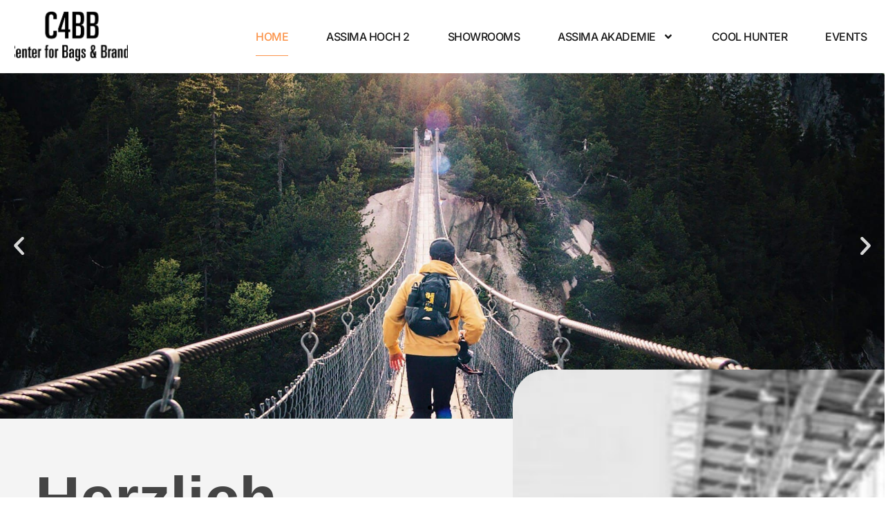

--- FILE ---
content_type: text/css
request_url: https://c4bb.de/wp-content/uploads/elementor/css/post-60.css?ver=1769150829
body_size: 6505
content:
.elementor-60 .elementor-element.elementor-element-4a3dd09{--display:flex;--min-height:75px;--flex-direction:column;--container-widget-width:100%;--container-widget-height:initial;--container-widget-flex-grow:0;--container-widget-align-self:initial;--flex-wrap-mobile:wrap;--padding-top:0px;--padding-bottom:0px;--padding-left:0px;--padding-right:0px;}.elementor-widget-slides .elementor-slide-heading{font-family:var( --e-global-typography-primary-font-family ), Sans-serif;font-size:var( --e-global-typography-primary-font-size );font-weight:var( --e-global-typography-primary-font-weight );text-transform:var( --e-global-typography-primary-text-transform );font-style:var( --e-global-typography-primary-font-style );text-decoration:var( --e-global-typography-primary-text-decoration );line-height:var( --e-global-typography-primary-line-height );letter-spacing:var( --e-global-typography-primary-letter-spacing );word-spacing:var( --e-global-typography-primary-word-spacing );}.elementor-widget-slides .elementor-slide-description{font-family:var( --e-global-typography-secondary-font-family ), Sans-serif;font-size:var( --e-global-typography-secondary-font-size );font-weight:var( --e-global-typography-secondary-font-weight );text-transform:var( --e-global-typography-secondary-text-transform );font-style:var( --e-global-typography-secondary-font-style );text-decoration:var( --e-global-typography-secondary-text-decoration );line-height:var( --e-global-typography-secondary-line-height );letter-spacing:var( --e-global-typography-secondary-letter-spacing );word-spacing:var( --e-global-typography-secondary-word-spacing );}.elementor-widget-slides .elementor-slide-button{font-family:var( --e-global-typography-accent-font-family ), Sans-serif;font-size:var( --e-global-typography-accent-font-size );font-weight:var( --e-global-typography-accent-font-weight );text-transform:var( --e-global-typography-accent-text-transform );font-style:var( --e-global-typography-accent-font-style );text-decoration:var( --e-global-typography-accent-text-decoration );line-height:var( --e-global-typography-accent-line-height );letter-spacing:var( --e-global-typography-accent-letter-spacing );word-spacing:var( --e-global-typography-accent-word-spacing );}.elementor-60 .elementor-element.elementor-element-7638018 .elementor-repeater-item-bdfa30c .swiper-slide-bg{background-color:var( --e-global-color-889c05d );background-image:url(https://c4bb.de/wp-content/uploads/2024/02/fabio-comparelli-uq2E2V4LhCY-unsplash-1.jpg);background-size:cover;}.elementor-60 .elementor-element.elementor-element-7638018 .elementor-repeater-item-bdfa30c .elementor-background-overlay{background-color:rgba(0,0,0,0.5);}.elementor-60 .elementor-element.elementor-element-7638018 .elementor-repeater-item-ac8b57a .swiper-slide-bg{background-color:#FB9349;background-image:url(https://c4bb.de/wp-content/uploads/2024/02/aaa.png);background-size:cover;}.elementor-60 .elementor-element.elementor-element-7638018 .elementor-repeater-item-ac8b57a .elementor-background-overlay{background-color:rgba(0,0,0,0.5);}.elementor-60 .elementor-element.elementor-element-7638018 .elementor-repeater-item-43b3eaa .swiper-slide-bg{background-color:var( --e-global-color-889c05d );background-image:url(https://c4bb.de/wp-content/uploads/2024/02/Bildschirmfoto-2024-02-09-um-08.31.46.png);background-size:cover;}.elementor-60 .elementor-element.elementor-element-7638018 .elementor-repeater-item-43b3eaa .elementor-background-overlay{background-color:rgba(0,0,0,0.5);}.elementor-60 .elementor-element.elementor-element-7638018 .swiper-slide{transition-duration:calc(5000ms*1.2);height:500px;}.elementor-60 .elementor-element.elementor-element-7638018 > .elementor-widget-container{padding:0px 0px 0px 0px;}.elementor-60 .elementor-element.elementor-element-7638018 .swiper-slide-contents{max-width:100%;}.elementor-60 .elementor-element.elementor-element-7638018 .swiper-slide-inner{text-align:center;}.elementor-60 .elementor-element.elementor-element-7638018 .swiper-slide-inner .elementor-slide-heading:not(:last-child){margin-bottom:5px;}.elementor-60 .elementor-element.elementor-element-7638018 .elementor-slide-heading{font-family:"Helvetica", Sans-serif;font-size:70px;font-weight:600;text-transform:none;font-style:normal;text-decoration:none;line-height:1em;word-spacing:0px;}.elementor-60 .elementor-element.elementor-element-7638018 .elementor-slide-description{font-family:"Helvetica", Sans-serif;font-size:25px;font-weight:500;text-transform:none;font-style:normal;text-decoration:none;line-height:45px;letter-spacing:0px;word-spacing:0px;}.elementor-60 .elementor-element.elementor-element-7638018 .elementor-slide-button{border-radius:40px;}.elementor-60 .elementor-element.elementor-element-7638018 .elementor-swiper-button{font-size:35px;}.elementor-60 .elementor-element.elementor-element-68084794{--display:flex;--min-height:700px;--flex-direction:column;--container-widget-width:100%;--container-widget-height:initial;--container-widget-flex-grow:0;--container-widget-align-self:initial;--flex-wrap-mobile:wrap;--justify-content:space-between;--margin-top:0px;--margin-bottom:0px;--margin-left:0px;--margin-right:0px;--padding-top:03%;--padding-bottom:3%;--padding-left:0%;--padding-right:0%;--z-index:5;}.elementor-60 .elementor-element.elementor-element-68084794:not(.elementor-motion-effects-element-type-background), .elementor-60 .elementor-element.elementor-element-68084794 > .elementor-motion-effects-container > .elementor-motion-effects-layer{background-color:var( --e-global-color-b17eaf1 );}.elementor-60 .elementor-element.elementor-element-551c8334{--display:flex;--min-height:553px;--flex-direction:column;--container-widget-width:100%;--container-widget-height:initial;--container-widget-flex-grow:0;--container-widget-align-self:initial;--flex-wrap-mobile:wrap;--justify-content:center;--padding-top:1%;--padding-bottom:0%;--padding-left:4%;--padding-right:49%;}.elementor-widget-heading .elementor-heading-title{font-family:var( --e-global-typography-primary-font-family ), Sans-serif;font-size:var( --e-global-typography-primary-font-size );font-weight:var( --e-global-typography-primary-font-weight );text-transform:var( --e-global-typography-primary-text-transform );font-style:var( --e-global-typography-primary-font-style );text-decoration:var( --e-global-typography-primary-text-decoration );line-height:var( --e-global-typography-primary-line-height );letter-spacing:var( --e-global-typography-primary-letter-spacing );word-spacing:var( --e-global-typography-primary-word-spacing );color:var( --e-global-color-primary );}.elementor-60 .elementor-element.elementor-element-256e6d40 .elementor-heading-title{font-family:"Helvetica", Sans-serif;font-size:90px;font-weight:600;text-transform:none;font-style:normal;text-decoration:none;line-height:90px;letter-spacing:0px;word-spacing:0px;color:#444444;}.elementor-widget-text-editor{font-family:var( --e-global-typography-text-font-family ), Sans-serif;font-size:var( --e-global-typography-text-font-size );font-weight:var( --e-global-typography-text-font-weight );text-transform:var( --e-global-typography-text-text-transform );font-style:var( --e-global-typography-text-font-style );text-decoration:var( --e-global-typography-text-text-decoration );line-height:var( --e-global-typography-text-line-height );letter-spacing:var( --e-global-typography-text-letter-spacing );word-spacing:var( --e-global-typography-text-word-spacing );color:var( --e-global-color-text );}.elementor-widget-text-editor.elementor-drop-cap-view-stacked .elementor-drop-cap{background-color:var( --e-global-color-primary );}.elementor-widget-text-editor.elementor-drop-cap-view-framed .elementor-drop-cap, .elementor-widget-text-editor.elementor-drop-cap-view-default .elementor-drop-cap{color:var( --e-global-color-primary );border-color:var( --e-global-color-primary );}.elementor-60 .elementor-element.elementor-element-eaa45ff > .elementor-widget-container{padding:40px 0px 0px 0px;}.elementor-60 .elementor-element.elementor-element-eaa45ff{font-family:"Inter", Sans-serif;font-size:16px;font-weight:300;text-transform:none;font-style:normal;text-decoration:none;line-height:26px;word-spacing:0px;}.elementor-widget-button .elementor-button{background-color:var( --e-global-color-accent );font-family:var( --e-global-typography-accent-font-family ), Sans-serif;font-size:var( --e-global-typography-accent-font-size );font-weight:var( --e-global-typography-accent-font-weight );text-transform:var( --e-global-typography-accent-text-transform );font-style:var( --e-global-typography-accent-font-style );text-decoration:var( --e-global-typography-accent-text-decoration );line-height:var( --e-global-typography-accent-line-height );letter-spacing:var( --e-global-typography-accent-letter-spacing );word-spacing:var( --e-global-typography-accent-word-spacing );}.elementor-60 .elementor-element.elementor-element-25505f56 .elementor-button{background-color:var( --e-global-color-889c05d );fill:var( --e-global-color-43e86c6 );color:var( --e-global-color-43e86c6 );border-style:solid;border-width:1px 1px 1px 1px;border-color:var( --e-global-color-889c05d );border-radius:80px 80px 80px 80px;padding:20px 5px 20px 5px;}.elementor-60 .elementor-element.elementor-element-25505f56 .elementor-button:hover, .elementor-60 .elementor-element.elementor-element-25505f56 .elementor-button:focus{background-color:var( --e-global-color-3c0d787 );color:var( --e-global-color-889c05d );border-color:var( --e-global-color-889c05d );}.elementor-60 .elementor-element.elementor-element-25505f56{width:var( --container-widget-width, 220px );max-width:220px;--container-widget-width:220px;--container-widget-flex-grow:0;}.elementor-60 .elementor-element.elementor-element-25505f56 .elementor-button:hover svg, .elementor-60 .elementor-element.elementor-element-25505f56 .elementor-button:focus svg{fill:var( --e-global-color-889c05d );}.elementor-widget-image .widget-image-caption{color:var( --e-global-color-text );font-family:var( --e-global-typography-text-font-family ), Sans-serif;font-size:var( --e-global-typography-text-font-size );font-weight:var( --e-global-typography-text-font-weight );text-transform:var( --e-global-typography-text-text-transform );font-style:var( --e-global-typography-text-font-style );text-decoration:var( --e-global-typography-text-text-decoration );line-height:var( --e-global-typography-text-line-height );letter-spacing:var( --e-global-typography-text-letter-spacing );word-spacing:var( --e-global-typography-text-word-spacing );}.elementor-60 .elementor-element.elementor-element-2e600ee9{width:var( --container-widget-width, 42% );max-width:42%;--container-widget-width:42%;--container-widget-flex-grow:0;bottom:-29px;z-index:5;}.elementor-60 .elementor-element.elementor-element-2e600ee9 > .elementor-widget-container{margin:0px 0px 0px 0px;}body:not(.rtl) .elementor-60 .elementor-element.elementor-element-2e600ee9{right:0px;}body.rtl .elementor-60 .elementor-element.elementor-element-2e600ee9{left:0px;}.elementor-60 .elementor-element.elementor-element-2e600ee9 img{width:100%;height:800px;object-fit:cover;object-position:center center;filter:brightness( 100% ) contrast( 100% ) saturate( 0% ) blur( 0px ) hue-rotate( 0deg );border-radius:50px 0px 0px 50px;}.elementor-60 .elementor-element.elementor-element-139660a2{--display:flex;--flex-direction:column;--container-widget-width:100%;--container-widget-height:initial;--container-widget-flex-grow:0;--container-widget-align-self:initial;--flex-wrap-mobile:wrap;--gap:70px 70px;--row-gap:70px;--column-gap:70px;--margin-top:100px;--margin-bottom:0px;--margin-left:0px;--margin-right:0px;}.elementor-60 .elementor-element.elementor-element-3db688d3{text-align:center;}.elementor-60 .elementor-element.elementor-element-3db688d3 .elementor-heading-title{font-family:"Helvetica", Sans-serif;font-size:70px;font-weight:600;text-transform:none;font-style:normal;text-decoration:none;line-height:1em;word-spacing:0px;color:#444444;}.elementor-60 .elementor-element.elementor-element-5f09eee .elementor-button{background-color:var( --e-global-color-889c05d );fill:var( --e-global-color-43e86c6 );color:var( --e-global-color-43e86c6 );border-style:solid;border-width:1px 1px 1px 1px;border-color:var( --e-global-color-889c05d );border-radius:80px 80px 80px 80px;padding:20px 5px 20px 5px;}.elementor-60 .elementor-element.elementor-element-5f09eee .elementor-button:hover, .elementor-60 .elementor-element.elementor-element-5f09eee .elementor-button:focus{background-color:var( --e-global-color-3c0d787 );color:var( --e-global-color-889c05d );border-color:var( --e-global-color-889c05d );}.elementor-60 .elementor-element.elementor-element-5f09eee{width:var( --container-widget-width, 220px );max-width:220px;--container-widget-width:220px;--container-widget-flex-grow:0;}.elementor-60 .elementor-element.elementor-element-5f09eee.elementor-element{--align-self:center;}.elementor-60 .elementor-element.elementor-element-5f09eee .elementor-button:hover svg, .elementor-60 .elementor-element.elementor-element-5f09eee .elementor-button:focus svg{fill:var( --e-global-color-889c05d );}.elementor-60 .elementor-element.elementor-element-29b1b034{--display:flex;--flex-direction:row;--container-widget-width:initial;--container-widget-height:100%;--container-widget-flex-grow:1;--container-widget-align-self:stretch;--flex-wrap-mobile:wrap;--gap:0px 0px;--row-gap:0px;--column-gap:0px;--margin-top:140px;--margin-bottom:200px;--margin-left:0px;--margin-right:0px;--padding-top:0%;--padding-bottom:0%;--padding-left:4%;--padding-right:4%;--z-index:1;}.elementor-60 .elementor-element.elementor-element-823b844{--display:flex;--min-height:550px;--flex-direction:column;--container-widget-width:100%;--container-widget-height:initial;--container-widget-flex-grow:0;--container-widget-align-self:initial;--flex-wrap-mobile:wrap;--border-radius:70px 70px 70px 70px;}.elementor-60 .elementor-element.elementor-element-823b844:not(.elementor-motion-effects-element-type-background), .elementor-60 .elementor-element.elementor-element-823b844 > .elementor-motion-effects-container > .elementor-motion-effects-layer{background-image:url("https://c4bb.de/wp-content/uploads/2024/02/hintergrund-rechts.jpg");background-position:center center;background-repeat:no-repeat;background-size:cover;}.elementor-60 .elementor-element.elementor-element-823b844.e-con{--flex-grow:0;--flex-shrink:0;}.elementor-60 .elementor-element.elementor-element-6b19d233{--display:flex;--flex-direction:column;--container-widget-width:100%;--container-widget-height:initial;--container-widget-flex-grow:0;--container-widget-align-self:initial;--flex-wrap-mobile:wrap;--gap:50px 50px;--row-gap:50px;--column-gap:50px;--padding-top:0%;--padding-bottom:0%;--padding-left:8%;--padding-right:0%;}.elementor-60 .elementor-element.elementor-element-6b19d233.e-con{--align-self:center;}.elementor-60 .elementor-element.elementor-element-691e601d .elementor-heading-title{font-family:"DM Sans", Sans-serif;font-size:70px;font-weight:600;text-transform:none;font-style:normal;text-decoration:none;line-height:1em;letter-spacing:-3px;word-spacing:0px;color:#444444;}.elementor-60 .elementor-element.elementor-element-3399b456 > .elementor-widget-container{padding:0% 05% 0% 0%;}.elementor-60 .elementor-element.elementor-element-3399b456{font-family:"Inter", Sans-serif;font-size:18px;font-weight:300;text-transform:none;font-style:normal;text-decoration:none;line-height:26px;word-spacing:0px;}.elementor-60 .elementor-element.elementor-element-115ae969 .elementor-button{background-color:var( --e-global-color-889c05d );fill:var( --e-global-color-43e86c6 );color:var( --e-global-color-43e86c6 );border-style:solid;border-width:1px 1px 1px 1px;border-color:var( --e-global-color-889c05d );border-radius:80px 80px 80px 80px;padding:20px 5px 20px 5px;}.elementor-60 .elementor-element.elementor-element-115ae969 .elementor-button:hover, .elementor-60 .elementor-element.elementor-element-115ae969 .elementor-button:focus{background-color:var( --e-global-color-3c0d787 );color:var( --e-global-color-889c05d );border-color:var( --e-global-color-889c05d );}.elementor-60 .elementor-element.elementor-element-115ae969{width:var( --container-widget-width, 220px );max-width:220px;--container-widget-width:220px;--container-widget-flex-grow:0;}.elementor-60 .elementor-element.elementor-element-115ae969 .elementor-button:hover svg, .elementor-60 .elementor-element.elementor-element-115ae969 .elementor-button:focus svg{fill:var( --e-global-color-889c05d );}.elementor-60 .elementor-element.elementor-element-e4eb763{--display:flex;--flex-direction:row-reverse;--container-widget-width:initial;--container-widget-height:100%;--container-widget-flex-grow:1;--container-widget-align-self:stretch;--flex-wrap-mobile:wrap-reverse;--gap:0px 0px;--row-gap:0px;--column-gap:0px;--margin-top:80px;--margin-bottom:250px;--margin-left:0px;--margin-right:0px;--padding-top:0%;--padding-bottom:0%;--padding-left:4%;--padding-right:4%;--z-index:1;}.elementor-60 .elementor-element.elementor-element-bb8495a{--display:flex;--min-height:550px;--flex-direction:column;--container-widget-width:100%;--container-widget-height:initial;--container-widget-flex-grow:0;--container-widget-align-self:initial;--flex-wrap-mobile:wrap;--border-radius:70px 70px 70px 70px;}.elementor-60 .elementor-element.elementor-element-bb8495a:not(.elementor-motion-effects-element-type-background), .elementor-60 .elementor-element.elementor-element-bb8495a > .elementor-motion-effects-container > .elementor-motion-effects-layer{background-image:url("https://c4bb.de/wp-content/uploads/2024/02/AdobeStock_492839284.jpg");background-position:center center;background-repeat:no-repeat;background-size:cover;}.elementor-60 .elementor-element.elementor-element-bb8495a.e-con{--flex-grow:0;--flex-shrink:0;}.elementor-60 .elementor-element.elementor-element-0b327ea{--display:flex;--flex-direction:column;--container-widget-width:100%;--container-widget-height:initial;--container-widget-flex-grow:0;--container-widget-align-self:initial;--flex-wrap-mobile:wrap;--gap:50px 50px;--row-gap:50px;--column-gap:50px;--padding-top:0%;--padding-bottom:0%;--padding-left:0%;--padding-right:8%;}.elementor-60 .elementor-element.elementor-element-0b327ea.e-con{--align-self:center;}.elementor-60 .elementor-element.elementor-element-e27542a .elementor-heading-title{font-family:"DM Sans", Sans-serif;font-size:70px;font-weight:600;text-transform:none;font-style:normal;text-decoration:none;line-height:1em;letter-spacing:-3px;word-spacing:0px;color:#444444;}.elementor-60 .elementor-element.elementor-element-e531061 > .elementor-widget-container{padding:0% 05% 0% 0%;}.elementor-60 .elementor-element.elementor-element-e531061{font-family:"Inter", Sans-serif;font-size:18px;font-weight:300;text-transform:none;font-style:normal;text-decoration:none;line-height:26px;word-spacing:0px;}.elementor-60 .elementor-element.elementor-element-8d91911 .elementor-button{background-color:var( --e-global-color-889c05d );fill:var( --e-global-color-43e86c6 );color:var( --e-global-color-43e86c6 );border-style:solid;border-width:1px 1px 1px 1px;border-color:var( --e-global-color-889c05d );border-radius:80px 80px 80px 80px;padding:20px 5px 20px 5px;}.elementor-60 .elementor-element.elementor-element-8d91911 .elementor-button:hover, .elementor-60 .elementor-element.elementor-element-8d91911 .elementor-button:focus{background-color:var( --e-global-color-3c0d787 );color:var( --e-global-color-889c05d );border-color:var( --e-global-color-889c05d );}.elementor-60 .elementor-element.elementor-element-8d91911{width:var( --container-widget-width, 220px );max-width:220px;--container-widget-width:220px;--container-widget-flex-grow:0;}.elementor-60 .elementor-element.elementor-element-8d91911 .elementor-button:hover svg, .elementor-60 .elementor-element.elementor-element-8d91911 .elementor-button:focus svg{fill:var( --e-global-color-889c05d );}.elementor-60 .elementor-element.elementor-element-ed19d77{--display:flex;--flex-direction:row;--container-widget-width:initial;--container-widget-height:100%;--container-widget-flex-grow:1;--container-widget-align-self:stretch;--flex-wrap-mobile:wrap;--gap:0px 0px;--row-gap:0px;--column-gap:0px;--padding-top:100px;--padding-bottom:80px;--padding-left:0px;--padding-right:0px;}.elementor-60 .elementor-element.elementor-element-ed19d77:not(.elementor-motion-effects-element-type-background), .elementor-60 .elementor-element.elementor-element-ed19d77 > .elementor-motion-effects-container > .elementor-motion-effects-layer{background-color:var( --e-global-color-889c05d );}.elementor-60 .elementor-element.elementor-element-ed19d77.e-con{--align-self:center;}.elementor-60 .elementor-element.elementor-element-248b7b4{--display:flex;--flex-direction:column;--container-widget-width:100%;--container-widget-height:initial;--container-widget-flex-grow:0;--container-widget-align-self:initial;--flex-wrap-mobile:wrap;}.elementor-60 .elementor-element.elementor-element-248b7b4.e-con{--flex-grow:0;--flex-shrink:0;}.elementor-60 .elementor-element.elementor-element-12bf49c{text-align:start;}.elementor-60 .elementor-element.elementor-element-12bf49c .elementor-heading-title{font-family:"DM Sans", Sans-serif;font-size:70px;font-weight:600;text-transform:none;font-style:normal;text-decoration:none;line-height:1em;letter-spacing:-3px;word-spacing:0px;color:var( --e-global-color-43e86c6 );}.elementor-60 .elementor-element.elementor-element-bb41b0e > .elementor-widget-container{margin:0px 0px 0px 0px;padding:3% 0% 03% 0%;}.elementor-60 .elementor-element.elementor-element-bb41b0e{text-align:start;}.elementor-60 .elementor-element.elementor-element-bb41b0e .elementor-heading-title{font-family:"Helvetica", Sans-serif;font-size:25px;font-weight:600;text-transform:none;font-style:normal;text-decoration:none;line-height:1.5em;letter-spacing:0px;color:var( --e-global-color-43e86c6 );}.elementor-widget-icon-list .elementor-icon-list-item:not(:last-child):after{border-color:var( --e-global-color-text );}.elementor-widget-icon-list .elementor-icon-list-icon i{color:var( --e-global-color-primary );}.elementor-widget-icon-list .elementor-icon-list-icon svg{fill:var( --e-global-color-primary );}.elementor-widget-icon-list .elementor-icon-list-item > .elementor-icon-list-text, .elementor-widget-icon-list .elementor-icon-list-item > a{font-family:var( --e-global-typography-text-font-family ), Sans-serif;font-size:var( --e-global-typography-text-font-size );font-weight:var( --e-global-typography-text-font-weight );text-transform:var( --e-global-typography-text-text-transform );font-style:var( --e-global-typography-text-font-style );text-decoration:var( --e-global-typography-text-text-decoration );line-height:var( --e-global-typography-text-line-height );letter-spacing:var( --e-global-typography-text-letter-spacing );word-spacing:var( --e-global-typography-text-word-spacing );}.elementor-widget-icon-list .elementor-icon-list-text{color:var( --e-global-color-secondary );}.elementor-60 .elementor-element.elementor-element-646c503 > .elementor-widget-container{padding:20px 0px 0px 0px;}.elementor-60 .elementor-element.elementor-element-646c503 .elementor-icon-list-items:not(.elementor-inline-items) .elementor-icon-list-item:not(:last-child){padding-block-end:calc(10px/2);}.elementor-60 .elementor-element.elementor-element-646c503 .elementor-icon-list-items:not(.elementor-inline-items) .elementor-icon-list-item:not(:first-child){margin-block-start:calc(10px/2);}.elementor-60 .elementor-element.elementor-element-646c503 .elementor-icon-list-items.elementor-inline-items .elementor-icon-list-item{margin-inline:calc(10px/2);}.elementor-60 .elementor-element.elementor-element-646c503 .elementor-icon-list-items.elementor-inline-items{margin-inline:calc(-10px/2);}.elementor-60 .elementor-element.elementor-element-646c503 .elementor-icon-list-items.elementor-inline-items .elementor-icon-list-item:after{inset-inline-end:calc(-10px/2);}.elementor-60 .elementor-element.elementor-element-646c503 .elementor-icon-list-icon i{color:var( --e-global-color-43e86c6 );transition:color 0.3s;}.elementor-60 .elementor-element.elementor-element-646c503 .elementor-icon-list-icon svg{fill:var( --e-global-color-43e86c6 );transition:fill 0.3s;}.elementor-60 .elementor-element.elementor-element-646c503{--e-icon-list-icon-size:20px;--e-icon-list-icon-align:left;--e-icon-list-icon-margin:0 calc(var(--e-icon-list-icon-size, 1em) * 0.25) 0 0;--icon-vertical-offset:0px;}.elementor-60 .elementor-element.elementor-element-646c503 .elementor-icon-list-icon{padding-inline-end:10px;}.elementor-60 .elementor-element.elementor-element-646c503 .elementor-icon-list-item > .elementor-icon-list-text, .elementor-60 .elementor-element.elementor-element-646c503 .elementor-icon-list-item > a{font-family:"Helvetica", Sans-serif;font-size:20px;font-weight:500;}.elementor-60 .elementor-element.elementor-element-646c503 .elementor-icon-list-text{color:var( --e-global-color-43e86c6 );transition:color 0.3s;}.elementor-60 .elementor-element.elementor-element-d5d9a43{--display:flex;--flex-direction:column;--container-widget-width:100%;--container-widget-height:initial;--container-widget-flex-grow:0;--container-widget-align-self:initial;--flex-wrap-mobile:wrap;}.elementor-60 .elementor-element.elementor-element-d5d9a43.e-con{--align-self:center;--flex-grow:0;--flex-shrink:0;}.elementor-widget-form .elementor-field-group > label, .elementor-widget-form .elementor-field-subgroup label{color:var( --e-global-color-text );}.elementor-widget-form .elementor-field-group > label{font-family:var( --e-global-typography-text-font-family ), Sans-serif;font-size:var( --e-global-typography-text-font-size );font-weight:var( --e-global-typography-text-font-weight );text-transform:var( --e-global-typography-text-text-transform );font-style:var( --e-global-typography-text-font-style );text-decoration:var( --e-global-typography-text-text-decoration );line-height:var( --e-global-typography-text-line-height );letter-spacing:var( --e-global-typography-text-letter-spacing );word-spacing:var( --e-global-typography-text-word-spacing );}.elementor-widget-form .elementor-field-type-html{color:var( --e-global-color-text );font-family:var( --e-global-typography-text-font-family ), Sans-serif;font-size:var( --e-global-typography-text-font-size );font-weight:var( --e-global-typography-text-font-weight );text-transform:var( --e-global-typography-text-text-transform );font-style:var( --e-global-typography-text-font-style );text-decoration:var( --e-global-typography-text-text-decoration );line-height:var( --e-global-typography-text-line-height );letter-spacing:var( --e-global-typography-text-letter-spacing );word-spacing:var( --e-global-typography-text-word-spacing );}.elementor-widget-form .elementor-field-group .elementor-field{color:var( --e-global-color-text );}.elementor-widget-form .elementor-field-group .elementor-field, .elementor-widget-form .elementor-field-subgroup label{font-family:var( --e-global-typography-text-font-family ), Sans-serif;font-size:var( --e-global-typography-text-font-size );font-weight:var( --e-global-typography-text-font-weight );text-transform:var( --e-global-typography-text-text-transform );font-style:var( --e-global-typography-text-font-style );text-decoration:var( --e-global-typography-text-text-decoration );line-height:var( --e-global-typography-text-line-height );letter-spacing:var( --e-global-typography-text-letter-spacing );word-spacing:var( --e-global-typography-text-word-spacing );}.elementor-widget-form .elementor-button{font-family:var( --e-global-typography-accent-font-family ), Sans-serif;font-size:var( --e-global-typography-accent-font-size );font-weight:var( --e-global-typography-accent-font-weight );text-transform:var( --e-global-typography-accent-text-transform );font-style:var( --e-global-typography-accent-font-style );text-decoration:var( --e-global-typography-accent-text-decoration );line-height:var( --e-global-typography-accent-line-height );letter-spacing:var( --e-global-typography-accent-letter-spacing );word-spacing:var( --e-global-typography-accent-word-spacing );}.elementor-widget-form .e-form__buttons__wrapper__button-next{background-color:var( --e-global-color-accent );}.elementor-widget-form .elementor-button[type="submit"]{background-color:var( --e-global-color-accent );}.elementor-widget-form .e-form__buttons__wrapper__button-previous{background-color:var( --e-global-color-accent );}.elementor-widget-form .elementor-message{font-family:var( --e-global-typography-text-font-family ), Sans-serif;font-size:var( --e-global-typography-text-font-size );font-weight:var( --e-global-typography-text-font-weight );text-transform:var( --e-global-typography-text-text-transform );font-style:var( --e-global-typography-text-font-style );text-decoration:var( --e-global-typography-text-text-decoration );line-height:var( --e-global-typography-text-line-height );letter-spacing:var( --e-global-typography-text-letter-spacing );word-spacing:var( --e-global-typography-text-word-spacing );}.elementor-widget-form .e-form__indicators__indicator, .elementor-widget-form .e-form__indicators__indicator__label{font-family:var( --e-global-typography-accent-font-family ), Sans-serif;font-size:var( --e-global-typography-accent-font-size );font-weight:var( --e-global-typography-accent-font-weight );text-transform:var( --e-global-typography-accent-text-transform );font-style:var( --e-global-typography-accent-font-style );text-decoration:var( --e-global-typography-accent-text-decoration );line-height:var( --e-global-typography-accent-line-height );letter-spacing:var( --e-global-typography-accent-letter-spacing );word-spacing:var( --e-global-typography-accent-word-spacing );}.elementor-widget-form{--e-form-steps-indicator-inactive-primary-color:var( --e-global-color-text );--e-form-steps-indicator-active-primary-color:var( --e-global-color-accent );--e-form-steps-indicator-completed-primary-color:var( --e-global-color-accent );--e-form-steps-indicator-progress-color:var( --e-global-color-accent );--e-form-steps-indicator-progress-background-color:var( --e-global-color-text );--e-form-steps-indicator-progress-meter-color:var( --e-global-color-text );}.elementor-widget-form .e-form__indicators__indicator__progress__meter{font-family:var( --e-global-typography-accent-font-family ), Sans-serif;font-size:var( --e-global-typography-accent-font-size );font-weight:var( --e-global-typography-accent-font-weight );text-transform:var( --e-global-typography-accent-text-transform );font-style:var( --e-global-typography-accent-font-style );text-decoration:var( --e-global-typography-accent-text-decoration );line-height:var( --e-global-typography-accent-line-height );letter-spacing:var( --e-global-typography-accent-letter-spacing );word-spacing:var( --e-global-typography-accent-word-spacing );}.elementor-60 .elementor-element.elementor-element-c3ece5d .elementor-field-group{padding-right:calc( 10px/2 );padding-left:calc( 10px/2 );margin-bottom:10px;}.elementor-60 .elementor-element.elementor-element-c3ece5d .elementor-form-fields-wrapper{margin-left:calc( -10px/2 );margin-right:calc( -10px/2 );margin-bottom:-10px;}.elementor-60 .elementor-element.elementor-element-c3ece5d .elementor-field-group.recaptcha_v3-bottomleft, .elementor-60 .elementor-element.elementor-element-c3ece5d .elementor-field-group.recaptcha_v3-bottomright{margin-bottom:0;}body.rtl .elementor-60 .elementor-element.elementor-element-c3ece5d .elementor-labels-inline .elementor-field-group > label{padding-left:0px;}body:not(.rtl) .elementor-60 .elementor-element.elementor-element-c3ece5d .elementor-labels-inline .elementor-field-group > label{padding-right:0px;}body .elementor-60 .elementor-element.elementor-element-c3ece5d .elementor-labels-above .elementor-field-group > label{padding-bottom:0px;}.elementor-60 .elementor-element.elementor-element-c3ece5d .elementor-field-group > label, .elementor-60 .elementor-element.elementor-element-c3ece5d .elementor-field-subgroup label{color:var( --e-global-color-43e86c6 );}.elementor-60 .elementor-element.elementor-element-c3ece5d .elementor-field-type-html{padding-bottom:0px;color:var( --e-global-color-43e86c6 );}.elementor-60 .elementor-element.elementor-element-c3ece5d .elementor-field-group .elementor-field{color:#FFFFFF;}.elementor-60 .elementor-element.elementor-element-c3ece5d .elementor-field-group .elementor-field:not(.elementor-select-wrapper){background-color:var( --e-global-color-889c05d );border-color:var( --e-global-color-43e86c6 );border-width:0px 0px 2px 0px;border-radius:0px 0px 0px 0px;}.elementor-60 .elementor-element.elementor-element-c3ece5d .elementor-field-group .elementor-select-wrapper select{background-color:var( --e-global-color-889c05d );border-color:var( --e-global-color-43e86c6 );border-width:0px 0px 2px 0px;border-radius:0px 0px 0px 0px;}.elementor-60 .elementor-element.elementor-element-c3ece5d .elementor-field-group .elementor-select-wrapper::before{color:var( --e-global-color-43e86c6 );}.elementor-60 .elementor-element.elementor-element-c3ece5d .e-form__buttons__wrapper__button-next{background-color:var( --e-global-color-text );color:#ffffff;}.elementor-60 .elementor-element.elementor-element-c3ece5d .elementor-button[type="submit"]{background-color:var( --e-global-color-text );color:#ffffff;}.elementor-60 .elementor-element.elementor-element-c3ece5d .elementor-button[type="submit"] svg *{fill:#ffffff;}.elementor-60 .elementor-element.elementor-element-c3ece5d .e-form__buttons__wrapper__button-previous{background-color:var( --e-global-color-43e86c6 );color:#ffffff;}.elementor-60 .elementor-element.elementor-element-c3ece5d .e-form__buttons__wrapper__button-next:hover{color:#ffffff;}.elementor-60 .elementor-element.elementor-element-c3ece5d .elementor-button[type="submit"]:hover{color:#ffffff;}.elementor-60 .elementor-element.elementor-element-c3ece5d .elementor-button[type="submit"]:hover svg *{fill:#ffffff;}.elementor-60 .elementor-element.elementor-element-c3ece5d .e-form__buttons__wrapper__button-previous:hover{color:#ffffff;}.elementor-60 .elementor-element.elementor-element-c3ece5d .elementor-button{border-radius:50px 50px 50px 50px;padding:20px 70px 20px 70px;}.elementor-60 .elementor-element.elementor-element-c3ece5d{--e-form-steps-indicators-spacing:20px;--e-form-steps-indicator-padding:30px;--e-form-steps-indicator-inactive-secondary-color:#ffffff;--e-form-steps-indicator-active-secondary-color:#ffffff;--e-form-steps-indicator-completed-secondary-color:#ffffff;--e-form-steps-divider-width:1px;--e-form-steps-divider-gap:10px;}@media(max-width:1024px){.elementor-widget-slides .elementor-slide-heading{font-size:var( --e-global-typography-primary-font-size );line-height:var( --e-global-typography-primary-line-height );letter-spacing:var( --e-global-typography-primary-letter-spacing );word-spacing:var( --e-global-typography-primary-word-spacing );}.elementor-widget-slides .elementor-slide-description{font-size:var( --e-global-typography-secondary-font-size );line-height:var( --e-global-typography-secondary-line-height );letter-spacing:var( --e-global-typography-secondary-letter-spacing );word-spacing:var( --e-global-typography-secondary-word-spacing );}.elementor-widget-slides .elementor-slide-button{font-size:var( --e-global-typography-accent-font-size );line-height:var( --e-global-typography-accent-line-height );letter-spacing:var( --e-global-typography-accent-letter-spacing );word-spacing:var( --e-global-typography-accent-word-spacing );}.elementor-60 .elementor-element.elementor-element-7638018 .swiper-slide{height:365px;}.elementor-60 .elementor-element.elementor-element-7638018 .swiper-slide-contents{max-width:85%;}.elementor-60 .elementor-element.elementor-element-7638018 .elementor-slide-heading{font-size:49px;line-height:1.3em;letter-spacing:-2px;}.elementor-60 .elementor-element.elementor-element-7638018 .elementor-slide-description{font-size:22px;line-height:1.4em;}.elementor-60 .elementor-element.elementor-element-68084794{--min-height:535px;--padding-top:5%;--padding-bottom:2%;--padding-left:0%;--padding-right:0%;--z-index:30;}.elementor-60 .elementor-element.elementor-element-551c8334{--min-height:380px;--padding-top:0%;--padding-bottom:5%;--padding-left:5%;--padding-right:5%;}.elementor-widget-heading .elementor-heading-title{font-size:var( --e-global-typography-primary-font-size );line-height:var( --e-global-typography-primary-line-height );letter-spacing:var( --e-global-typography-primary-letter-spacing );word-spacing:var( --e-global-typography-primary-word-spacing );}.elementor-60 .elementor-element.elementor-element-256e6d40 > .elementor-widget-container{padding:20px 0px 80px 0px;}.elementor-60 .elementor-element.elementor-element-256e6d40 .elementor-heading-title{font-size:60px;line-height:1.1em;letter-spacing:-2px;}.elementor-widget-text-editor{font-size:var( --e-global-typography-text-font-size );line-height:var( --e-global-typography-text-line-height );letter-spacing:var( --e-global-typography-text-letter-spacing );word-spacing:var( --e-global-typography-text-word-spacing );}.elementor-60 .elementor-element.elementor-element-eaa45ff{width:var( --container-widget-width, 314px );max-width:314px;--container-widget-width:314px;--container-widget-flex-grow:0;font-size:16px;line-height:1.4em;}.elementor-60 .elementor-element.elementor-element-eaa45ff > .elementor-widget-container{margin:0px 0px 0px 0px;padding:0px 0px 0px 0px;}.elementor-widget-button .elementor-button{font-size:var( --e-global-typography-accent-font-size );line-height:var( --e-global-typography-accent-line-height );letter-spacing:var( --e-global-typography-accent-letter-spacing );word-spacing:var( --e-global-typography-accent-word-spacing );}.elementor-60 .elementor-element.elementor-element-25505f56 .elementor-button{padding:20px 0px 20px 0px;}.elementor-widget-image .widget-image-caption{font-size:var( --e-global-typography-text-font-size );line-height:var( --e-global-typography-text-line-height );letter-spacing:var( --e-global-typography-text-letter-spacing );word-spacing:var( --e-global-typography-text-word-spacing );}.elementor-60 .elementor-element.elementor-element-2e600ee9{--container-widget-width:50%;--container-widget-flex-grow:0;width:var( --container-widget-width, 50% );max-width:50%;bottom:-38px;z-index:35;}body:not(.rtl) .elementor-60 .elementor-element.elementor-element-2e600ee9{right:0px;}body.rtl .elementor-60 .elementor-element.elementor-element-2e600ee9{left:0px;}.elementor-60 .elementor-element.elementor-element-2e600ee9 img{height:500px;}.elementor-60 .elementor-element.elementor-element-139660a2{--gap:30px 50px;--row-gap:30px;--column-gap:50px;}.elementor-60 .elementor-element.elementor-element-3db688d3{text-align:center;}.elementor-60 .elementor-element.elementor-element-3db688d3 .elementor-heading-title{font-size:54px;letter-spacing:-2px;}.elementor-60 .elementor-element.elementor-element-5f09eee .elementor-button{padding:20px 0px 20px 0px;}.elementor-60 .elementor-element.elementor-element-29b1b034{--flex-direction:row;--container-widget-width:initial;--container-widget-height:100%;--container-widget-flex-grow:1;--container-widget-align-self:stretch;--flex-wrap-mobile:wrap;--gap:60px 60px;--row-gap:60px;--column-gap:60px;--margin-top:100px;--margin-bottom:100px;--margin-left:0px;--margin-right:0px;--padding-top:0%;--padding-bottom:0%;--padding-left:5%;--padding-right:5%;}.elementor-60 .elementor-element.elementor-element-823b844{--min-height:285px;--justify-content:center;--padding-top:0px;--padding-bottom:0px;--padding-left:0px;--padding-right:0px;}.elementor-60 .elementor-element.elementor-element-823b844:not(.elementor-motion-effects-element-type-background), .elementor-60 .elementor-element.elementor-element-823b844 > .elementor-motion-effects-container > .elementor-motion-effects-layer{background-position:center right;}.elementor-60 .elementor-element.elementor-element-6b19d233{--flex-direction:column;--container-widget-width:calc( ( 1 - var( --container-widget-flex-grow ) ) * 100% );--container-widget-height:initial;--container-widget-flex-grow:0;--container-widget-align-self:initial;--flex-wrap-mobile:wrap;--align-items:center;--gap:30px 0px;--row-gap:30px;--column-gap:0px;--padding-top:0%;--padding-bottom:0%;--padding-left:0%;--padding-right:0%;}.elementor-60 .elementor-element.elementor-element-691e601d{text-align:start;}.elementor-60 .elementor-element.elementor-element-691e601d .elementor-heading-title{font-size:54px;letter-spacing:-2px;}.elementor-60 .elementor-element.elementor-element-3399b456{width:var( --container-widget-width, 100% );max-width:100%;--container-widget-width:100%;--container-widget-flex-grow:0;text-align:start;font-size:16px;line-height:1.5em;}.elementor-60 .elementor-element.elementor-element-3399b456 > .elementor-widget-container{padding:0% 0% 0% 0%;}.elementor-60 .elementor-element.elementor-element-115ae969 .elementor-button{padding:20px 0px 20px 0px;}.elementor-60 .elementor-element.elementor-element-e4eb763{--min-height:345px;--flex-direction:row-reverse;--container-widget-width:initial;--container-widget-height:100%;--container-widget-flex-grow:1;--container-widget-align-self:stretch;--flex-wrap-mobile:wrap-reverse;--justify-content:center;--gap:40px 40px;--row-gap:40px;--column-gap:40px;--margin-top:0px;--margin-bottom:0px;--margin-left:0px;--margin-right:0px;--padding-top:0%;--padding-bottom:010%;--padding-left:5%;--padding-right:5%;}.elementor-60 .elementor-element.elementor-element-bb8495a{--min-height:400px;--flex-wrap:nowrap;--margin-top:0px;--margin-bottom:0px;--margin-left:0px;--margin-right:0px;--padding-top:0px;--padding-bottom:0px;--padding-left:0px;--padding-right:0px;}.elementor-60 .elementor-element.elementor-element-bb8495a:not(.elementor-motion-effects-element-type-background), .elementor-60 .elementor-element.elementor-element-bb8495a > .elementor-motion-effects-container > .elementor-motion-effects-layer{background-position:top center;}.elementor-60 .elementor-element.elementor-element-0b327ea{--align-items:flex-start;--container-widget-width:calc( ( 1 - var( --container-widget-flex-grow ) ) * 100% );--gap:20px 0px;--row-gap:20px;--column-gap:0px;--padding-top:0%;--padding-bottom:0%;--padding-left:0%;--padding-right:0%;}.elementor-60 .elementor-element.elementor-element-e27542a{text-align:start;}.elementor-60 .elementor-element.elementor-element-e27542a .elementor-heading-title{font-size:54px;letter-spacing:-2px;}.elementor-60 .elementor-element.elementor-element-e531061{width:var( --container-widget-width, 100% );max-width:100%;--container-widget-width:100%;--container-widget-flex-grow:0;text-align:start;font-size:16px;line-height:1.5em;}.elementor-60 .elementor-element.elementor-element-e531061 > .elementor-widget-container{padding:0% 0% 0% 0%;}.elementor-60 .elementor-element.elementor-element-8d91911 .elementor-button{padding:20px 0px 20px 0px;}.elementor-60 .elementor-element.elementor-element-ed19d77{--gap:40px 40px;--row-gap:40px;--column-gap:40px;--padding-top:5%;--padding-bottom:5%;--padding-left:5%;--padding-right:05%;}.elementor-60 .elementor-element.elementor-element-248b7b4{--gap:20px 0px;--row-gap:20px;--column-gap:0px;}.elementor-60 .elementor-element.elementor-element-12bf49c{text-align:start;}.elementor-60 .elementor-element.elementor-element-12bf49c .elementor-heading-title{font-size:54px;letter-spacing:-2px;}.elementor-60 .elementor-element.elementor-element-bb41b0e > .elementor-widget-container{margin:0px 0px 0px -3px;padding:0% 0% 6% 0%;}.elementor-60 .elementor-element.elementor-element-bb41b0e .elementor-heading-title{font-size:20px;line-height:1.2em;}.elementor-widget-icon-list .elementor-icon-list-item > .elementor-icon-list-text, .elementor-widget-icon-list .elementor-icon-list-item > a{font-size:var( --e-global-typography-text-font-size );line-height:var( --e-global-typography-text-line-height );letter-spacing:var( --e-global-typography-text-letter-spacing );word-spacing:var( --e-global-typography-text-word-spacing );}.elementor-60 .elementor-element.elementor-element-646c503 > .elementor-widget-container{padding:0px 0px 0px 0px;}.elementor-60 .elementor-element.elementor-element-646c503 .elementor-icon-list-item > .elementor-icon-list-text, .elementor-60 .elementor-element.elementor-element-646c503 .elementor-icon-list-item > a{font-size:16px;}.elementor-60 .elementor-element.elementor-element-d5d9a43{--padding-top:0%;--padding-bottom:0%;--padding-left:0%;--padding-right:5%;}.elementor-widget-form .elementor-field-group > label{font-size:var( --e-global-typography-text-font-size );line-height:var( --e-global-typography-text-line-height );letter-spacing:var( --e-global-typography-text-letter-spacing );word-spacing:var( --e-global-typography-text-word-spacing );}.elementor-widget-form .elementor-field-type-html{font-size:var( --e-global-typography-text-font-size );line-height:var( --e-global-typography-text-line-height );letter-spacing:var( --e-global-typography-text-letter-spacing );word-spacing:var( --e-global-typography-text-word-spacing );}.elementor-widget-form .elementor-field-group .elementor-field, .elementor-widget-form .elementor-field-subgroup label{font-size:var( --e-global-typography-text-font-size );line-height:var( --e-global-typography-text-line-height );letter-spacing:var( --e-global-typography-text-letter-spacing );word-spacing:var( --e-global-typography-text-word-spacing );}.elementor-widget-form .elementor-button{font-size:var( --e-global-typography-accent-font-size );line-height:var( --e-global-typography-accent-line-height );letter-spacing:var( --e-global-typography-accent-letter-spacing );word-spacing:var( --e-global-typography-accent-word-spacing );}.elementor-widget-form .elementor-message{font-size:var( --e-global-typography-text-font-size );line-height:var( --e-global-typography-text-line-height );letter-spacing:var( --e-global-typography-text-letter-spacing );word-spacing:var( --e-global-typography-text-word-spacing );}.elementor-widget-form .e-form__indicators__indicator, .elementor-widget-form .e-form__indicators__indicator__label{font-size:var( --e-global-typography-accent-font-size );line-height:var( --e-global-typography-accent-line-height );letter-spacing:var( --e-global-typography-accent-letter-spacing );word-spacing:var( --e-global-typography-accent-word-spacing );}.elementor-widget-form .e-form__indicators__indicator__progress__meter{font-size:var( --e-global-typography-accent-font-size );line-height:var( --e-global-typography-accent-line-height );letter-spacing:var( --e-global-typography-accent-letter-spacing );word-spacing:var( --e-global-typography-accent-word-spacing );}}@media(max-width:767px){.elementor-widget-slides .elementor-slide-heading{font-size:var( --e-global-typography-primary-font-size );line-height:var( --e-global-typography-primary-line-height );letter-spacing:var( --e-global-typography-primary-letter-spacing );word-spacing:var( --e-global-typography-primary-word-spacing );}.elementor-widget-slides .elementor-slide-description{font-size:var( --e-global-typography-secondary-font-size );line-height:var( --e-global-typography-secondary-line-height );letter-spacing:var( --e-global-typography-secondary-letter-spacing );word-spacing:var( --e-global-typography-secondary-word-spacing );}.elementor-widget-slides .elementor-slide-button{font-size:var( --e-global-typography-accent-font-size );line-height:var( --e-global-typography-accent-line-height );letter-spacing:var( --e-global-typography-accent-letter-spacing );word-spacing:var( --e-global-typography-accent-word-spacing );}.elementor-60 .elementor-element.elementor-element-7638018 .swiper-slide{height:450px;}.elementor-60 .elementor-element.elementor-element-7638018 .elementor-slide-heading{font-size:35px;line-height:1.3em;}.elementor-60 .elementor-element.elementor-element-7638018 .elementor-slide-description{font-size:20px;line-height:1.5em;}.elementor-60 .elementor-element.elementor-element-68084794{--padding-top:15%;--padding-bottom:15%;--padding-left:6%;--padding-right:6%;}.elementor-60 .elementor-element.elementor-element-551c8334{--min-height:267px;--padding-top:0%;--padding-bottom:0%;--padding-left:0%;--padding-right:0%;}.elementor-widget-heading .elementor-heading-title{font-size:var( --e-global-typography-primary-font-size );line-height:var( --e-global-typography-primary-line-height );letter-spacing:var( --e-global-typography-primary-letter-spacing );word-spacing:var( --e-global-typography-primary-word-spacing );}.elementor-60 .elementor-element.elementor-element-256e6d40 > .elementor-widget-container{padding:0px 0px 0px 0px;}.elementor-60 .elementor-element.elementor-element-256e6d40{text-align:center;}.elementor-60 .elementor-element.elementor-element-256e6d40 .elementor-heading-title{font-size:40px;line-height:1.3em;letter-spacing:-3px;}.elementor-widget-text-editor{font-size:var( --e-global-typography-text-font-size );line-height:var( --e-global-typography-text-line-height );letter-spacing:var( --e-global-typography-text-letter-spacing );word-spacing:var( --e-global-typography-text-word-spacing );}.elementor-60 .elementor-element.elementor-element-eaa45ff > .elementor-widget-container{padding:30px 0px 30px 0px;}.elementor-60 .elementor-element.elementor-element-eaa45ff{--container-widget-width:315px;--container-widget-flex-grow:0;width:var( --container-widget-width, 315px );max-width:315px;text-align:center;font-size:15px;line-height:1.5em;}.elementor-widget-button .elementor-button{font-size:var( --e-global-typography-accent-font-size );line-height:var( --e-global-typography-accent-line-height );letter-spacing:var( --e-global-typography-accent-letter-spacing );word-spacing:var( --e-global-typography-accent-word-spacing );}.elementor-60 .elementor-element.elementor-element-25505f56.elementor-element{--align-self:center;}.elementor-widget-image .widget-image-caption{font-size:var( --e-global-typography-text-font-size );line-height:var( --e-global-typography-text-line-height );letter-spacing:var( --e-global-typography-text-letter-spacing );word-spacing:var( --e-global-typography-text-word-spacing );}.elementor-60 .elementor-element.elementor-element-2e600ee9{width:var( --container-widget-width, 89% );max-width:89%;--container-widget-width:89%;--container-widget-flex-grow:0;bottom:-336px;text-align:end;}.elementor-60 .elementor-element.elementor-element-2e600ee9 img{width:490px;height:350px;}.elementor-60 .elementor-element.elementor-element-139660a2{--gap:40px 40px;--row-gap:40px;--column-gap:40px;--margin-top:400px;--margin-bottom:0px;--margin-left:0px;--margin-right:0px;--padding-top:0%;--padding-bottom:0%;--padding-left:6%;--padding-right:6%;}.elementor-60 .elementor-element.elementor-element-3db688d3 > .elementor-widget-container{padding:0% 6% 0% 6%;}.elementor-60 .elementor-element.elementor-element-3db688d3 .elementor-heading-title{font-size:40px;}.elementor-60 .elementor-element.elementor-element-29b1b034{--gap:50px 50px;--row-gap:50px;--column-gap:50px;--margin-top:80px;--margin-bottom:100px;--margin-left:0px;--margin-right:0px;--padding-top:0%;--padding-bottom:0%;--padding-left:6%;--padding-right:6%;}.elementor-60 .elementor-element.elementor-element-823b844{--min-height:390px;--align-items:center;--container-widget-width:calc( ( 1 - var( --container-widget-flex-grow ) ) * 100% );}.elementor-60 .elementor-element.elementor-element-6b19d233{--width:100%;--gap:40px 40px;--row-gap:40px;--column-gap:40px;}.elementor-60 .elementor-element.elementor-element-691e601d .elementor-heading-title{font-size:40px;}.elementor-60 .elementor-element.elementor-element-3399b456 > .elementor-widget-container{padding:0% 0% 0% 0%;}.elementor-60 .elementor-element.elementor-element-3399b456{text-align:center;font-size:15px;line-height:1.5em;}.elementor-60 .elementor-element.elementor-element-e4eb763{--gap:50px 50px;--row-gap:50px;--column-gap:50px;--margin-top:100px;--margin-bottom:100px;--margin-left:0px;--margin-right:0px;--padding-top:0%;--padding-bottom:0%;--padding-left:6%;--padding-right:6%;}.elementor-60 .elementor-element.elementor-element-bb8495a{--min-height:390px;--align-items:center;--container-widget-width:calc( ( 1 - var( --container-widget-flex-grow ) ) * 100% );}.elementor-60 .elementor-element.elementor-element-0b327ea{--width:100%;--align-items:center;--container-widget-width:calc( ( 1 - var( --container-widget-flex-grow ) ) * 100% );--gap:30px 30px;--row-gap:30px;--column-gap:30px;}.elementor-60 .elementor-element.elementor-element-e27542a{text-align:center;}.elementor-60 .elementor-element.elementor-element-e27542a .elementor-heading-title{font-size:40px;}.elementor-60 .elementor-element.elementor-element-e531061 > .elementor-widget-container{padding:0% 0% 0% 0%;}.elementor-60 .elementor-element.elementor-element-e531061{text-align:center;font-size:15px;line-height:1.5em;}.elementor-60 .elementor-element.elementor-element-ed19d77{--padding-top:0%;--padding-bottom:15%;--padding-left:06%;--padding-right:6%;}.elementor-60 .elementor-element.elementor-element-12bf49c > .elementor-widget-container{padding:40px 0px 0px 0px;}.elementor-60 .elementor-element.elementor-element-12bf49c .elementor-heading-title{font-size:40px;}.elementor-60 .elementor-element.elementor-element-bb41b0e > .elementor-widget-container{padding:0% 0% 0% 0%;}.elementor-60 .elementor-element.elementor-element-bb41b0e{text-align:start;}.elementor-60 .elementor-element.elementor-element-bb41b0e .elementor-heading-title{font-size:24px;}.elementor-widget-icon-list .elementor-icon-list-item > .elementor-icon-list-text, .elementor-widget-icon-list .elementor-icon-list-item > a{font-size:var( --e-global-typography-text-font-size );line-height:var( --e-global-typography-text-line-height );letter-spacing:var( --e-global-typography-text-letter-spacing );word-spacing:var( --e-global-typography-text-word-spacing );}.elementor-60 .elementor-element.elementor-element-646c503 > .elementor-widget-container{padding:20px 0px 0px 0px;}.elementor-60 .elementor-element.elementor-element-646c503 .elementor-icon-list-item > .elementor-icon-list-text, .elementor-60 .elementor-element.elementor-element-646c503 .elementor-icon-list-item > a{font-size:20px;line-height:0.1em;letter-spacing:0px;}.elementor-widget-form .elementor-field-group > label{font-size:var( --e-global-typography-text-font-size );line-height:var( --e-global-typography-text-line-height );letter-spacing:var( --e-global-typography-text-letter-spacing );word-spacing:var( --e-global-typography-text-word-spacing );}.elementor-widget-form .elementor-field-type-html{font-size:var( --e-global-typography-text-font-size );line-height:var( --e-global-typography-text-line-height );letter-spacing:var( --e-global-typography-text-letter-spacing );word-spacing:var( --e-global-typography-text-word-spacing );}.elementor-widget-form .elementor-field-group .elementor-field, .elementor-widget-form .elementor-field-subgroup label{font-size:var( --e-global-typography-text-font-size );line-height:var( --e-global-typography-text-line-height );letter-spacing:var( --e-global-typography-text-letter-spacing );word-spacing:var( --e-global-typography-text-word-spacing );}.elementor-widget-form .elementor-button{font-size:var( --e-global-typography-accent-font-size );line-height:var( --e-global-typography-accent-line-height );letter-spacing:var( --e-global-typography-accent-letter-spacing );word-spacing:var( --e-global-typography-accent-word-spacing );}.elementor-widget-form .elementor-message{font-size:var( --e-global-typography-text-font-size );line-height:var( --e-global-typography-text-line-height );letter-spacing:var( --e-global-typography-text-letter-spacing );word-spacing:var( --e-global-typography-text-word-spacing );}.elementor-widget-form .e-form__indicators__indicator, .elementor-widget-form .e-form__indicators__indicator__label{font-size:var( --e-global-typography-accent-font-size );line-height:var( --e-global-typography-accent-line-height );letter-spacing:var( --e-global-typography-accent-letter-spacing );word-spacing:var( --e-global-typography-accent-word-spacing );}.elementor-widget-form .e-form__indicators__indicator__progress__meter{font-size:var( --e-global-typography-accent-font-size );line-height:var( --e-global-typography-accent-line-height );letter-spacing:var( --e-global-typography-accent-letter-spacing );word-spacing:var( --e-global-typography-accent-word-spacing );}}@media(min-width:768px){.elementor-60 .elementor-element.elementor-element-68084794{--content-width:1350px;}.elementor-60 .elementor-element.elementor-element-551c8334{--content-width:1400px;}.elementor-60 .elementor-element.elementor-element-139660a2{--content-width:1400px;}.elementor-60 .elementor-element.elementor-element-29b1b034{--content-width:1400px;}.elementor-60 .elementor-element.elementor-element-823b844{--width:53.735%;}.elementor-60 .elementor-element.elementor-element-6b19d233{--width:50%;}.elementor-60 .elementor-element.elementor-element-e4eb763{--content-width:1400px;}.elementor-60 .elementor-element.elementor-element-bb8495a{--width:53.735%;}.elementor-60 .elementor-element.elementor-element-0b327ea{--width:50%;}.elementor-60 .elementor-element.elementor-element-ed19d77{--content-width:1400px;}.elementor-60 .elementor-element.elementor-element-248b7b4{--width:30%;}.elementor-60 .elementor-element.elementor-element-d5d9a43{--width:70%;}}@media(max-width:1024px) and (min-width:768px){.elementor-60 .elementor-element.elementor-element-823b844{--width:50%;}.elementor-60 .elementor-element.elementor-element-6b19d233{--width:50%;}.elementor-60 .elementor-element.elementor-element-bb8495a{--width:50%;}.elementor-60 .elementor-element.elementor-element-0b327ea{--width:50%;}}

--- FILE ---
content_type: text/css
request_url: https://c4bb.de/wp-content/uploads/elementor/css/post-25.css?ver=1769038488
body_size: 2062
content:
.elementor-25 .elementor-element.elementor-element-459f1a70{--display:flex;--min-height:105px;--flex-direction:row;--container-widget-width:calc( ( 1 - var( --container-widget-flex-grow ) ) * 100% );--container-widget-height:100%;--container-widget-flex-grow:1;--container-widget-align-self:stretch;--flex-wrap-mobile:wrap;--justify-content:space-between;--align-items:center;--gap:2% 2%;--row-gap:2%;--column-gap:2%;--padding-top:0%;--padding-bottom:0%;--padding-left:2%;--padding-right:2%;--z-index:99;}.elementor-25 .elementor-element.elementor-element-459f1a70:not(.elementor-motion-effects-element-type-background), .elementor-25 .elementor-element.elementor-element-459f1a70 > .elementor-motion-effects-container > .elementor-motion-effects-layer{background-color:var( --e-global-color-43e86c6 );}.elementor-25 .elementor-element.elementor-element-459f1a70 > .elementor-shape-bottom svg, .elementor-25 .elementor-element.elementor-element-459f1a70 > .e-con-inner > .elementor-shape-bottom svg{width:calc(258% + 1.3px);}.elementor-widget-theme-site-logo .widget-image-caption{color:var( --e-global-color-text );font-family:var( --e-global-typography-text-font-family ), Sans-serif;font-size:var( --e-global-typography-text-font-size );font-weight:var( --e-global-typography-text-font-weight );text-transform:var( --e-global-typography-text-text-transform );font-style:var( --e-global-typography-text-font-style );text-decoration:var( --e-global-typography-text-text-decoration );line-height:var( --e-global-typography-text-line-height );letter-spacing:var( --e-global-typography-text-letter-spacing );word-spacing:var( --e-global-typography-text-word-spacing );}.elementor-25 .elementor-element.elementor-element-613621da{width:var( --container-widget-width, 13% );max-width:13%;--container-widget-width:13%;--container-widget-flex-grow:0;}.elementor-25 .elementor-element.elementor-element-613621da > .elementor-widget-container:hover{--e-transform-translateX:3px;}.elementor-25 .elementor-element.elementor-element-613621da > .elementor-widget-container{margin:-5px 0px 0px -5px;}.elementor-25 .elementor-element.elementor-element-613621da img{width:205px;height:80px;object-fit:cover;object-position:center center;filter:brightness( 0% ) contrast( 100% ) saturate( 0% ) blur( 0px ) hue-rotate( 0deg );transition-duration:0.3s;}.elementor-25 .elementor-element.elementor-element-613621da:hover img{filter:brightness( 200% ) contrast( 100% ) saturate( 100% ) blur( 0px ) hue-rotate( 0deg );}.elementor-widget-nav-menu .elementor-nav-menu .elementor-item{font-family:var( --e-global-typography-primary-font-family ), Sans-serif;font-size:var( --e-global-typography-primary-font-size );font-weight:var( --e-global-typography-primary-font-weight );text-transform:var( --e-global-typography-primary-text-transform );font-style:var( --e-global-typography-primary-font-style );text-decoration:var( --e-global-typography-primary-text-decoration );line-height:var( --e-global-typography-primary-line-height );letter-spacing:var( --e-global-typography-primary-letter-spacing );word-spacing:var( --e-global-typography-primary-word-spacing );}.elementor-widget-nav-menu .elementor-nav-menu--main .elementor-item{color:var( --e-global-color-text );fill:var( --e-global-color-text );}.elementor-widget-nav-menu .elementor-nav-menu--main .elementor-item:hover,
					.elementor-widget-nav-menu .elementor-nav-menu--main .elementor-item.elementor-item-active,
					.elementor-widget-nav-menu .elementor-nav-menu--main .elementor-item.highlighted,
					.elementor-widget-nav-menu .elementor-nav-menu--main .elementor-item:focus{color:var( --e-global-color-accent );fill:var( --e-global-color-accent );}.elementor-widget-nav-menu .elementor-nav-menu--main:not(.e--pointer-framed) .elementor-item:before,
					.elementor-widget-nav-menu .elementor-nav-menu--main:not(.e--pointer-framed) .elementor-item:after{background-color:var( --e-global-color-accent );}.elementor-widget-nav-menu .e--pointer-framed .elementor-item:before,
					.elementor-widget-nav-menu .e--pointer-framed .elementor-item:after{border-color:var( --e-global-color-accent );}.elementor-widget-nav-menu{--e-nav-menu-divider-color:var( --e-global-color-text );}.elementor-widget-nav-menu .elementor-nav-menu--dropdown .elementor-item, .elementor-widget-nav-menu .elementor-nav-menu--dropdown  .elementor-sub-item{font-family:var( --e-global-typography-accent-font-family ), Sans-serif;font-size:var( --e-global-typography-accent-font-size );font-weight:var( --e-global-typography-accent-font-weight );text-transform:var( --e-global-typography-accent-text-transform );font-style:var( --e-global-typography-accent-font-style );text-decoration:var( --e-global-typography-accent-text-decoration );letter-spacing:var( --e-global-typography-accent-letter-spacing );word-spacing:var( --e-global-typography-accent-word-spacing );}.elementor-25 .elementor-element.elementor-element-1d90c4a3 .elementor-menu-toggle{margin-left:auto;background-color:var( --e-global-color-3c0d787 );}.elementor-25 .elementor-element.elementor-element-1d90c4a3 .elementor-nav-menu .elementor-item{font-family:var( --e-global-typography-accent-font-family ), Sans-serif;font-size:var( --e-global-typography-accent-font-size );font-weight:var( --e-global-typography-accent-font-weight );text-transform:var( --e-global-typography-accent-text-transform );font-style:var( --e-global-typography-accent-font-style );text-decoration:var( --e-global-typography-accent-text-decoration );line-height:var( --e-global-typography-accent-line-height );letter-spacing:var( --e-global-typography-accent-letter-spacing );word-spacing:var( --e-global-typography-accent-word-spacing );}.elementor-25 .elementor-element.elementor-element-1d90c4a3 .elementor-nav-menu--main .elementor-item{color:var( --e-global-color-accent );fill:var( --e-global-color-accent );padding-left:0px;padding-right:0px;padding-top:20px;padding-bottom:20px;}.elementor-25 .elementor-element.elementor-element-1d90c4a3 .elementor-nav-menu--main:not(.e--pointer-framed) .elementor-item:before,
					.elementor-25 .elementor-element.elementor-element-1d90c4a3 .elementor-nav-menu--main:not(.e--pointer-framed) .elementor-item:after{background-color:var( --e-global-color-text );}.elementor-25 .elementor-element.elementor-element-1d90c4a3 .e--pointer-framed .elementor-item:before,
					.elementor-25 .elementor-element.elementor-element-1d90c4a3 .e--pointer-framed .elementor-item:after{border-color:var( --e-global-color-text );}.elementor-25 .elementor-element.elementor-element-1d90c4a3 .elementor-nav-menu--main .elementor-item.elementor-item-active{color:var( --e-global-color-889c05d );}.elementor-25 .elementor-element.elementor-element-1d90c4a3 .elementor-nav-menu--main:not(.e--pointer-framed) .elementor-item.elementor-item-active:before,
					.elementor-25 .elementor-element.elementor-element-1d90c4a3 .elementor-nav-menu--main:not(.e--pointer-framed) .elementor-item.elementor-item-active:after{background-color:var( --e-global-color-889c05d );}.elementor-25 .elementor-element.elementor-element-1d90c4a3 .e--pointer-framed .elementor-item.elementor-item-active:before,
					.elementor-25 .elementor-element.elementor-element-1d90c4a3 .e--pointer-framed .elementor-item.elementor-item-active:after{border-color:var( --e-global-color-889c05d );}.elementor-25 .elementor-element.elementor-element-1d90c4a3 .e--pointer-framed .elementor-item:before{border-width:1px;}.elementor-25 .elementor-element.elementor-element-1d90c4a3 .e--pointer-framed.e--animation-draw .elementor-item:before{border-width:0 0 1px 1px;}.elementor-25 .elementor-element.elementor-element-1d90c4a3 .e--pointer-framed.e--animation-draw .elementor-item:after{border-width:1px 1px 0 0;}.elementor-25 .elementor-element.elementor-element-1d90c4a3 .e--pointer-framed.e--animation-corners .elementor-item:before{border-width:1px 0 0 1px;}.elementor-25 .elementor-element.elementor-element-1d90c4a3 .e--pointer-framed.e--animation-corners .elementor-item:after{border-width:0 1px 1px 0;}.elementor-25 .elementor-element.elementor-element-1d90c4a3 .e--pointer-underline .elementor-item:after,
					 .elementor-25 .elementor-element.elementor-element-1d90c4a3 .e--pointer-overline .elementor-item:before,
					 .elementor-25 .elementor-element.elementor-element-1d90c4a3 .e--pointer-double-line .elementor-item:before,
					 .elementor-25 .elementor-element.elementor-element-1d90c4a3 .e--pointer-double-line .elementor-item:after{height:1px;}.elementor-25 .elementor-element.elementor-element-1d90c4a3{--e-nav-menu-horizontal-menu-item-margin:calc( 55px / 2 );}.elementor-25 .elementor-element.elementor-element-1d90c4a3 .elementor-nav-menu--main:not(.elementor-nav-menu--layout-horizontal) .elementor-nav-menu > li:not(:last-child){margin-bottom:55px;}.elementor-25 .elementor-element.elementor-element-1d90c4a3 .elementor-nav-menu--dropdown a, .elementor-25 .elementor-element.elementor-element-1d90c4a3 .elementor-menu-toggle{color:var( --e-global-color-ed8d1a0 );fill:var( --e-global-color-ed8d1a0 );}.elementor-25 .elementor-element.elementor-element-1d90c4a3 .elementor-nav-menu--dropdown{background-color:var( --e-global-color-b17eaf1 );}.elementor-25 .elementor-element.elementor-element-1d90c4a3 .elementor-nav-menu--dropdown a:hover,
					.elementor-25 .elementor-element.elementor-element-1d90c4a3 .elementor-nav-menu--dropdown a:focus,
					.elementor-25 .elementor-element.elementor-element-1d90c4a3 .elementor-nav-menu--dropdown a.elementor-item-active,
					.elementor-25 .elementor-element.elementor-element-1d90c4a3 .elementor-nav-menu--dropdown a.highlighted{background-color:var( --e-global-color-889c05d );}.elementor-25 .elementor-element.elementor-element-1d90c4a3 .elementor-nav-menu--dropdown a.elementor-item-active{color:var( --e-global-color-889c05d );background-color:var( --e-global-color-primary );}.elementor-25 .elementor-element.elementor-element-1d90c4a3 .elementor-nav-menu--dropdown a{padding-top:15px;padding-bottom:15px;}.elementor-25 .elementor-element.elementor-element-1d90c4a3 .elementor-nav-menu--dropdown li:not(:last-child){border-style:solid;border-color:var( --e-global-color-889c05d );border-bottom-width:1px;}.elementor-25 .elementor-element.elementor-element-1d90c4a3 div.elementor-menu-toggle{color:var( --e-global-color-accent );}.elementor-25 .elementor-element.elementor-element-1d90c4a3 div.elementor-menu-toggle svg{fill:var( --e-global-color-accent );}.elementor-theme-builder-content-area{height:400px;}.elementor-location-header:before, .elementor-location-footer:before{content:"";display:table;clear:both;}@media(max-width:1024px){.elementor-25 .elementor-element.elementor-element-459f1a70{--padding-top:0%;--padding-bottom:0%;--padding-left:5%;--padding-right:5%;}.elementor-widget-theme-site-logo .widget-image-caption{font-size:var( --e-global-typography-text-font-size );line-height:var( --e-global-typography-text-line-height );letter-spacing:var( --e-global-typography-text-letter-spacing );word-spacing:var( --e-global-typography-text-word-spacing );}.elementor-25 .elementor-element.elementor-element-613621da img{width:158px;height:67px;}.elementor-widget-nav-menu .elementor-nav-menu .elementor-item{font-size:var( --e-global-typography-primary-font-size );line-height:var( --e-global-typography-primary-line-height );letter-spacing:var( --e-global-typography-primary-letter-spacing );word-spacing:var( --e-global-typography-primary-word-spacing );}.elementor-widget-nav-menu .elementor-nav-menu--dropdown .elementor-item, .elementor-widget-nav-menu .elementor-nav-menu--dropdown  .elementor-sub-item{font-size:var( --e-global-typography-accent-font-size );letter-spacing:var( --e-global-typography-accent-letter-spacing );word-spacing:var( --e-global-typography-accent-word-spacing );}.elementor-25 .elementor-element.elementor-element-1d90c4a3 .elementor-nav-menu .elementor-item{font-size:var( --e-global-typography-accent-font-size );line-height:var( --e-global-typography-accent-line-height );letter-spacing:var( --e-global-typography-accent-letter-spacing );word-spacing:var( --e-global-typography-accent-word-spacing );}.elementor-25 .elementor-element.elementor-element-1d90c4a3{--e-nav-menu-horizontal-menu-item-margin:calc( 35px / 2 );}.elementor-25 .elementor-element.elementor-element-1d90c4a3 .elementor-nav-menu--main:not(.elementor-nav-menu--layout-horizontal) .elementor-nav-menu > li:not(:last-child){margin-bottom:35px;}}@media(min-width:768px){.elementor-25 .elementor-element.elementor-element-459f1a70{--content-width:1400px;}}@media(max-width:767px){.elementor-25 .elementor-element.elementor-element-459f1a70{--min-height:65px;--padding-top:0%;--padding-bottom:0%;--padding-left:6%;--padding-right:4%;}.elementor-widget-theme-site-logo .widget-image-caption{font-size:var( --e-global-typography-text-font-size );line-height:var( --e-global-typography-text-line-height );letter-spacing:var( --e-global-typography-text-letter-spacing );word-spacing:var( --e-global-typography-text-word-spacing );}.elementor-25 .elementor-element.elementor-element-613621da img{width:140px;height:85px;object-fit:contain;}.elementor-widget-nav-menu .elementor-nav-menu .elementor-item{font-size:var( --e-global-typography-primary-font-size );line-height:var( --e-global-typography-primary-line-height );letter-spacing:var( --e-global-typography-primary-letter-spacing );word-spacing:var( --e-global-typography-primary-word-spacing );}.elementor-widget-nav-menu .elementor-nav-menu--dropdown .elementor-item, .elementor-widget-nav-menu .elementor-nav-menu--dropdown  .elementor-sub-item{font-size:var( --e-global-typography-accent-font-size );letter-spacing:var( --e-global-typography-accent-letter-spacing );word-spacing:var( --e-global-typography-accent-word-spacing );}.elementor-25 .elementor-element.elementor-element-1d90c4a3 .elementor-nav-menu .elementor-item{font-size:var( --e-global-typography-accent-font-size );line-height:var( --e-global-typography-accent-line-height );letter-spacing:var( --e-global-typography-accent-letter-spacing );word-spacing:var( --e-global-typography-accent-word-spacing );}.elementor-25 .elementor-element.elementor-element-1d90c4a3{--e-nav-menu-horizontal-menu-item-margin:calc( 35px / 2 );--nav-menu-icon-size:30px;}.elementor-25 .elementor-element.elementor-element-1d90c4a3 .elementor-nav-menu--main:not(.elementor-nav-menu--layout-horizontal) .elementor-nav-menu > li:not(:last-child){margin-bottom:35px;}.elementor-25 .elementor-element.elementor-element-1d90c4a3 .elementor-nav-menu--dropdown a{padding-top:20px;padding-bottom:20px;}.elementor-25 .elementor-element.elementor-element-1d90c4a3 .elementor-nav-menu--main > .elementor-nav-menu > li > .elementor-nav-menu--dropdown, .elementor-25 .elementor-element.elementor-element-1d90c4a3 .elementor-nav-menu__container.elementor-nav-menu--dropdown{margin-top:17px !important;}.elementor-25 .elementor-element.elementor-element-1d90c4a3 .elementor-menu-toggle{border-width:0px;border-radius:0px;}}

--- FILE ---
content_type: text/css
request_url: https://c4bb.de/wp-content/uploads/elementor/css/post-22.css?ver=1769038488
body_size: 1486
content:
.elementor-22 .elementor-element.elementor-element-2e15c476{--display:flex;--flex-direction:row;--container-widget-width:calc( ( 1 - var( --container-widget-flex-grow ) ) * 100% );--container-widget-height:100%;--container-widget-flex-grow:1;--container-widget-align-self:stretch;--flex-wrap-mobile:wrap;--justify-content:space-between;--align-items:center;--padding-top:1%;--padding-bottom:1%;--padding-left:1%;--padding-right:1%;}.elementor-22 .elementor-element.elementor-element-2e15c476:not(.elementor-motion-effects-element-type-background), .elementor-22 .elementor-element.elementor-element-2e15c476 > .elementor-motion-effects-container > .elementor-motion-effects-layer{background-color:var( --e-global-color-889c05d );}.elementor-22 .elementor-element.elementor-element-6910b6c7{--display:flex;--min-height:0px;--gap:60px 60px;--row-gap:60px;--column-gap:60px;}.elementor-22 .elementor-element.elementor-element-6910b6c7.e-con{--flex-grow:0;--flex-shrink:0;}.elementor-widget-heading .elementor-heading-title{font-family:var( --e-global-typography-primary-font-family ), Sans-serif;font-size:var( --e-global-typography-primary-font-size );font-weight:var( --e-global-typography-primary-font-weight );text-transform:var( --e-global-typography-primary-text-transform );font-style:var( --e-global-typography-primary-font-style );text-decoration:var( --e-global-typography-primary-text-decoration );line-height:var( --e-global-typography-primary-line-height );letter-spacing:var( --e-global-typography-primary-letter-spacing );word-spacing:var( --e-global-typography-primary-word-spacing );color:var( --e-global-color-primary );}.elementor-22 .elementor-element.elementor-element-4b71af5f .elementor-heading-title{font-family:"Helvetica", Sans-serif;font-size:16px;font-weight:300;text-transform:none;font-style:normal;text-decoration:none;line-height:26px;letter-spacing:-0.5px;word-spacing:0px;}.elementor-22 .elementor-element.elementor-element-61cb9976{--display:flex;--flex-direction:row;--container-widget-width:calc( ( 1 - var( --container-widget-flex-grow ) ) * 100% );--container-widget-height:100%;--container-widget-flex-grow:1;--container-widget-align-self:stretch;--flex-wrap-mobile:wrap;--justify-content:flex-end;--align-items:center;--flex-wrap:wrap;--margin-top:-10px;--margin-bottom:0px;--margin-left:0px;--margin-right:0px;--padding-top:0%;--padding-bottom:0%;--padding-left:1%;--padding-right:0%;}.elementor-22 .elementor-element.elementor-element-61cb9976.e-con{--align-self:center;}.elementor-widget-nav-menu .elementor-nav-menu .elementor-item{font-family:var( --e-global-typography-primary-font-family ), Sans-serif;font-size:var( --e-global-typography-primary-font-size );font-weight:var( --e-global-typography-primary-font-weight );text-transform:var( --e-global-typography-primary-text-transform );font-style:var( --e-global-typography-primary-font-style );text-decoration:var( --e-global-typography-primary-text-decoration );line-height:var( --e-global-typography-primary-line-height );letter-spacing:var( --e-global-typography-primary-letter-spacing );word-spacing:var( --e-global-typography-primary-word-spacing );}.elementor-widget-nav-menu .elementor-nav-menu--main .elementor-item{color:var( --e-global-color-text );fill:var( --e-global-color-text );}.elementor-widget-nav-menu .elementor-nav-menu--main .elementor-item:hover,
					.elementor-widget-nav-menu .elementor-nav-menu--main .elementor-item.elementor-item-active,
					.elementor-widget-nav-menu .elementor-nav-menu--main .elementor-item.highlighted,
					.elementor-widget-nav-menu .elementor-nav-menu--main .elementor-item:focus{color:var( --e-global-color-accent );fill:var( --e-global-color-accent );}.elementor-widget-nav-menu .elementor-nav-menu--main:not(.e--pointer-framed) .elementor-item:before,
					.elementor-widget-nav-menu .elementor-nav-menu--main:not(.e--pointer-framed) .elementor-item:after{background-color:var( --e-global-color-accent );}.elementor-widget-nav-menu .e--pointer-framed .elementor-item:before,
					.elementor-widget-nav-menu .e--pointer-framed .elementor-item:after{border-color:var( --e-global-color-accent );}.elementor-widget-nav-menu{--e-nav-menu-divider-color:var( --e-global-color-text );}.elementor-widget-nav-menu .elementor-nav-menu--dropdown .elementor-item, .elementor-widget-nav-menu .elementor-nav-menu--dropdown  .elementor-sub-item{font-family:var( --e-global-typography-accent-font-family ), Sans-serif;font-size:var( --e-global-typography-accent-font-size );font-weight:var( --e-global-typography-accent-font-weight );text-transform:var( --e-global-typography-accent-text-transform );font-style:var( --e-global-typography-accent-font-style );text-decoration:var( --e-global-typography-accent-text-decoration );letter-spacing:var( --e-global-typography-accent-letter-spacing );word-spacing:var( --e-global-typography-accent-word-spacing );}.elementor-22 .elementor-element.elementor-element-a1aa3a2.elementor-element{--order:99999 /* order end hack */;}.elementor-22 .elementor-element.elementor-element-a1aa3a2 .elementor-nav-menu .elementor-item{font-family:"Helvetica", Sans-serif;font-size:16px;font-weight:300;text-transform:none;font-style:normal;text-decoration:none;line-height:1em;letter-spacing:0px;word-spacing:0px;}.elementor-theme-builder-content-area{height:400px;}.elementor-location-header:before, .elementor-location-footer:before{content:"";display:table;clear:both;}@media(min-width:768px){.elementor-22 .elementor-element.elementor-element-2e15c476{--content-width:1400px;}.elementor-22 .elementor-element.elementor-element-6910b6c7{--width:37.574%;}.elementor-22 .elementor-element.elementor-element-61cb9976{--width:94%;}}@media(max-width:1024px) and (min-width:768px){.elementor-22 .elementor-element.elementor-element-6910b6c7{--width:100%;}.elementor-22 .elementor-element.elementor-element-61cb9976{--width:20%;}}@media(max-width:1024px){.elementor-22 .elementor-element.elementor-element-2e15c476{--flex-direction:row;--container-widget-width:initial;--container-widget-height:100%;--container-widget-flex-grow:1;--container-widget-align-self:stretch;--flex-wrap-mobile:wrap;--justify-content:center;--flex-wrap:wrap;--padding-top:8%;--padding-bottom:5%;--padding-left:5%;--padding-right:5%;}.elementor-22 .elementor-element.elementor-element-6910b6c7{--flex-direction:column;--container-widget-width:calc( ( 1 - var( --container-widget-flex-grow ) ) * 100% );--container-widget-height:initial;--container-widget-flex-grow:0;--container-widget-align-self:initial;--flex-wrap-mobile:wrap;--align-items:center;--gap:35px 35px;--row-gap:35px;--column-gap:35px;--margin-top:80px;--margin-bottom:0px;--margin-left:0px;--margin-right:0px;}.elementor-22 .elementor-element.elementor-element-6910b6c7.e-con{--order:99999 /* order end hack */;}.elementor-widget-heading .elementor-heading-title{font-size:var( --e-global-typography-primary-font-size );line-height:var( --e-global-typography-primary-line-height );letter-spacing:var( --e-global-typography-primary-letter-spacing );word-spacing:var( --e-global-typography-primary-word-spacing );}.elementor-22 .elementor-element.elementor-element-4b71af5f .elementor-heading-title{font-size:15px;}.elementor-22 .elementor-element.elementor-element-61cb9976{--justify-content:flex-start;--gap:10px 10px;--row-gap:10px;--column-gap:10px;--margin-top:0px;--margin-bottom:0px;--margin-left:0px;--margin-right:0px;}.elementor-widget-nav-menu .elementor-nav-menu .elementor-item{font-size:var( --e-global-typography-primary-font-size );line-height:var( --e-global-typography-primary-line-height );letter-spacing:var( --e-global-typography-primary-letter-spacing );word-spacing:var( --e-global-typography-primary-word-spacing );}.elementor-widget-nav-menu .elementor-nav-menu--dropdown .elementor-item, .elementor-widget-nav-menu .elementor-nav-menu--dropdown  .elementor-sub-item{font-size:var( --e-global-typography-accent-font-size );letter-spacing:var( --e-global-typography-accent-letter-spacing );word-spacing:var( --e-global-typography-accent-word-spacing );}.elementor-22 .elementor-element.elementor-element-a1aa3a2 .elementor-nav-menu .elementor-item{font-size:54px;letter-spacing:-2px;}}@media(max-width:767px){.elementor-22 .elementor-element.elementor-element-2e15c476{--content-width:500px;--min-height:65px;--justify-content:center;--padding-top:14%;--padding-bottom:14%;--padding-left:6%;--padding-right:6%;}.elementor-22 .elementor-element.elementor-element-6910b6c7{--margin-top:50px;--margin-bottom:0px;--margin-left:0px;--margin-right:0px;}.elementor-widget-heading .elementor-heading-title{font-size:var( --e-global-typography-primary-font-size );line-height:var( --e-global-typography-primary-line-height );letter-spacing:var( --e-global-typography-primary-letter-spacing );word-spacing:var( --e-global-typography-primary-word-spacing );}.elementor-22 .elementor-element.elementor-element-4b71af5f .elementor-heading-title{font-size:14px;}.elementor-22 .elementor-element.elementor-element-61cb9976{--justify-content:center;--margin-top:80px;--margin-bottom:0px;--margin-left:0px;--margin-right:0px;}.elementor-widget-nav-menu .elementor-nav-menu .elementor-item{font-size:var( --e-global-typography-primary-font-size );line-height:var( --e-global-typography-primary-line-height );letter-spacing:var( --e-global-typography-primary-letter-spacing );word-spacing:var( --e-global-typography-primary-word-spacing );}.elementor-widget-nav-menu .elementor-nav-menu--dropdown .elementor-item, .elementor-widget-nav-menu .elementor-nav-menu--dropdown  .elementor-sub-item{font-size:var( --e-global-typography-accent-font-size );letter-spacing:var( --e-global-typography-accent-letter-spacing );word-spacing:var( --e-global-typography-accent-word-spacing );}.elementor-22 .elementor-element.elementor-element-a1aa3a2 .elementor-nav-menu .elementor-item{font-size:44px;}}